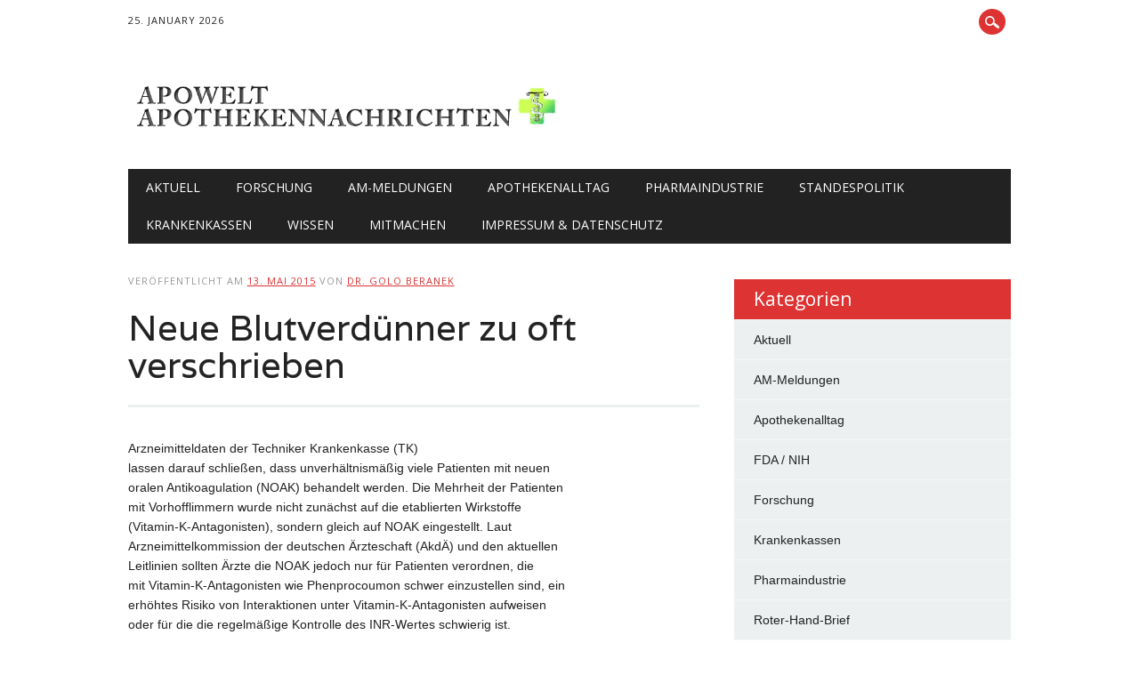

--- FILE ---
content_type: text/html; charset=UTF-8
request_url: https://www.apo-welt.com/neue-blutverduenner-zu-oft-verschrieben/
body_size: 19439
content:
<!DOCTYPE html>
<html lang="de" class="no-js">
<head><meta charset="UTF-8" /><script>if(navigator.userAgent.match(/MSIE|Internet Explorer/i)||navigator.userAgent.match(/Trident\/7\..*?rv:11/i)){var href=document.location.href;if(!href.match(/[?&]nowprocket/)){if(href.indexOf("?")==-1){if(href.indexOf("#")==-1){document.location.href=href+"?nowprocket=1"}else{document.location.href=href.replace("#","?nowprocket=1#")}}else{if(href.indexOf("#")==-1){document.location.href=href+"&nowprocket=1"}else{document.location.href=href.replace("#","&nowprocket=1#")}}}}</script><script>(()=>{class RocketLazyLoadScripts{constructor(){this.v="2.0.4",this.userEvents=["keydown","keyup","mousedown","mouseup","mousemove","mouseover","mouseout","touchmove","touchstart","touchend","touchcancel","wheel","click","dblclick","input"],this.attributeEvents=["onblur","onclick","oncontextmenu","ondblclick","onfocus","onmousedown","onmouseenter","onmouseleave","onmousemove","onmouseout","onmouseover","onmouseup","onmousewheel","onscroll","onsubmit"]}async t(){this.i(),this.o(),/iP(ad|hone)/.test(navigator.userAgent)&&this.h(),this.u(),this.l(this),this.m(),this.k(this),this.p(this),this._(),await Promise.all([this.R(),this.L()]),this.lastBreath=Date.now(),this.S(this),this.P(),this.D(),this.O(),this.M(),await this.C(this.delayedScripts.normal),await this.C(this.delayedScripts.defer),await this.C(this.delayedScripts.async),await this.T(),await this.F(),await this.j(),await this.A(),window.dispatchEvent(new Event("rocket-allScriptsLoaded")),this.everythingLoaded=!0,this.lastTouchEnd&&await new Promise(t=>setTimeout(t,500-Date.now()+this.lastTouchEnd)),this.I(),this.H(),this.U(),this.W()}i(){this.CSPIssue=sessionStorage.getItem("rocketCSPIssue"),document.addEventListener("securitypolicyviolation",t=>{this.CSPIssue||"script-src-elem"!==t.violatedDirective||"data"!==t.blockedURI||(this.CSPIssue=!0,sessionStorage.setItem("rocketCSPIssue",!0))},{isRocket:!0})}o(){window.addEventListener("pageshow",t=>{this.persisted=t.persisted,this.realWindowLoadedFired=!0},{isRocket:!0}),window.addEventListener("pagehide",()=>{this.onFirstUserAction=null},{isRocket:!0})}h(){let t;function e(e){t=e}window.addEventListener("touchstart",e,{isRocket:!0}),window.addEventListener("touchend",function i(o){o.changedTouches[0]&&t.changedTouches[0]&&Math.abs(o.changedTouches[0].pageX-t.changedTouches[0].pageX)<10&&Math.abs(o.changedTouches[0].pageY-t.changedTouches[0].pageY)<10&&o.timeStamp-t.timeStamp<200&&(window.removeEventListener("touchstart",e,{isRocket:!0}),window.removeEventListener("touchend",i,{isRocket:!0}),"INPUT"===o.target.tagName&&"text"===o.target.type||(o.target.dispatchEvent(new TouchEvent("touchend",{target:o.target,bubbles:!0})),o.target.dispatchEvent(new MouseEvent("mouseover",{target:o.target,bubbles:!0})),o.target.dispatchEvent(new PointerEvent("click",{target:o.target,bubbles:!0,cancelable:!0,detail:1,clientX:o.changedTouches[0].clientX,clientY:o.changedTouches[0].clientY})),event.preventDefault()))},{isRocket:!0})}q(t){this.userActionTriggered||("mousemove"!==t.type||this.firstMousemoveIgnored?"keyup"===t.type||"mouseover"===t.type||"mouseout"===t.type||(this.userActionTriggered=!0,this.onFirstUserAction&&this.onFirstUserAction()):this.firstMousemoveIgnored=!0),"click"===t.type&&t.preventDefault(),t.stopPropagation(),t.stopImmediatePropagation(),"touchstart"===this.lastEvent&&"touchend"===t.type&&(this.lastTouchEnd=Date.now()),"click"===t.type&&(this.lastTouchEnd=0),this.lastEvent=t.type,t.composedPath&&t.composedPath()[0].getRootNode()instanceof ShadowRoot&&(t.rocketTarget=t.composedPath()[0]),this.savedUserEvents.push(t)}u(){this.savedUserEvents=[],this.userEventHandler=this.q.bind(this),this.userEvents.forEach(t=>window.addEventListener(t,this.userEventHandler,{passive:!1,isRocket:!0})),document.addEventListener("visibilitychange",this.userEventHandler,{isRocket:!0})}U(){this.userEvents.forEach(t=>window.removeEventListener(t,this.userEventHandler,{passive:!1,isRocket:!0})),document.removeEventListener("visibilitychange",this.userEventHandler,{isRocket:!0}),this.savedUserEvents.forEach(t=>{(t.rocketTarget||t.target).dispatchEvent(new window[t.constructor.name](t.type,t))})}m(){const t="return false",e=Array.from(this.attributeEvents,t=>"data-rocket-"+t),i="["+this.attributeEvents.join("],[")+"]",o="[data-rocket-"+this.attributeEvents.join("],[data-rocket-")+"]",s=(e,i,o)=>{o&&o!==t&&(e.setAttribute("data-rocket-"+i,o),e["rocket"+i]=new Function("event",o),e.setAttribute(i,t))};new MutationObserver(t=>{for(const n of t)"attributes"===n.type&&(n.attributeName.startsWith("data-rocket-")||this.everythingLoaded?n.attributeName.startsWith("data-rocket-")&&this.everythingLoaded&&this.N(n.target,n.attributeName.substring(12)):s(n.target,n.attributeName,n.target.getAttribute(n.attributeName))),"childList"===n.type&&n.addedNodes.forEach(t=>{if(t.nodeType===Node.ELEMENT_NODE)if(this.everythingLoaded)for(const i of[t,...t.querySelectorAll(o)])for(const t of i.getAttributeNames())e.includes(t)&&this.N(i,t.substring(12));else for(const e of[t,...t.querySelectorAll(i)])for(const t of e.getAttributeNames())this.attributeEvents.includes(t)&&s(e,t,e.getAttribute(t))})}).observe(document,{subtree:!0,childList:!0,attributeFilter:[...this.attributeEvents,...e]})}I(){this.attributeEvents.forEach(t=>{document.querySelectorAll("[data-rocket-"+t+"]").forEach(e=>{this.N(e,t)})})}N(t,e){const i=t.getAttribute("data-rocket-"+e);i&&(t.setAttribute(e,i),t.removeAttribute("data-rocket-"+e))}k(t){Object.defineProperty(HTMLElement.prototype,"onclick",{get(){return this.rocketonclick||null},set(e){this.rocketonclick=e,this.setAttribute(t.everythingLoaded?"onclick":"data-rocket-onclick","this.rocketonclick(event)")}})}S(t){function e(e,i){let o=e[i];e[i]=null,Object.defineProperty(e,i,{get:()=>o,set(s){t.everythingLoaded?o=s:e["rocket"+i]=o=s}})}e(document,"onreadystatechange"),e(window,"onload"),e(window,"onpageshow");try{Object.defineProperty(document,"readyState",{get:()=>t.rocketReadyState,set(e){t.rocketReadyState=e},configurable:!0}),document.readyState="loading"}catch(t){console.log("WPRocket DJE readyState conflict, bypassing")}}l(t){this.originalAddEventListener=EventTarget.prototype.addEventListener,this.originalRemoveEventListener=EventTarget.prototype.removeEventListener,this.savedEventListeners=[],EventTarget.prototype.addEventListener=function(e,i,o){o&&o.isRocket||!t.B(e,this)&&!t.userEvents.includes(e)||t.B(e,this)&&!t.userActionTriggered||e.startsWith("rocket-")||t.everythingLoaded?t.originalAddEventListener.call(this,e,i,o):(t.savedEventListeners.push({target:this,remove:!1,type:e,func:i,options:o}),"mouseenter"!==e&&"mouseleave"!==e||t.originalAddEventListener.call(this,e,t.savedUserEvents.push,o))},EventTarget.prototype.removeEventListener=function(e,i,o){o&&o.isRocket||!t.B(e,this)&&!t.userEvents.includes(e)||t.B(e,this)&&!t.userActionTriggered||e.startsWith("rocket-")||t.everythingLoaded?t.originalRemoveEventListener.call(this,e,i,o):t.savedEventListeners.push({target:this,remove:!0,type:e,func:i,options:o})}}J(t,e){this.savedEventListeners=this.savedEventListeners.filter(i=>{let o=i.type,s=i.target||window;return e!==o||t!==s||(this.B(o,s)&&(i.type="rocket-"+o),this.$(i),!1)})}H(){EventTarget.prototype.addEventListener=this.originalAddEventListener,EventTarget.prototype.removeEventListener=this.originalRemoveEventListener,this.savedEventListeners.forEach(t=>this.$(t))}$(t){t.remove?this.originalRemoveEventListener.call(t.target,t.type,t.func,t.options):this.originalAddEventListener.call(t.target,t.type,t.func,t.options)}p(t){let e;function i(e){return t.everythingLoaded?e:e.split(" ").map(t=>"load"===t||t.startsWith("load.")?"rocket-jquery-load":t).join(" ")}function o(o){function s(e){const s=o.fn[e];o.fn[e]=o.fn.init.prototype[e]=function(){return this[0]===window&&t.userActionTriggered&&("string"==typeof arguments[0]||arguments[0]instanceof String?arguments[0]=i(arguments[0]):"object"==typeof arguments[0]&&Object.keys(arguments[0]).forEach(t=>{const e=arguments[0][t];delete arguments[0][t],arguments[0][i(t)]=e})),s.apply(this,arguments),this}}if(o&&o.fn&&!t.allJQueries.includes(o)){const e={DOMContentLoaded:[],"rocket-DOMContentLoaded":[]};for(const t in e)document.addEventListener(t,()=>{e[t].forEach(t=>t())},{isRocket:!0});o.fn.ready=o.fn.init.prototype.ready=function(i){function s(){parseInt(o.fn.jquery)>2?setTimeout(()=>i.bind(document)(o)):i.bind(document)(o)}return"function"==typeof i&&(t.realDomReadyFired?!t.userActionTriggered||t.fauxDomReadyFired?s():e["rocket-DOMContentLoaded"].push(s):e.DOMContentLoaded.push(s)),o([])},s("on"),s("one"),s("off"),t.allJQueries.push(o)}e=o}t.allJQueries=[],o(window.jQuery),Object.defineProperty(window,"jQuery",{get:()=>e,set(t){o(t)}})}P(){const t=new Map;document.write=document.writeln=function(e){const i=document.currentScript,o=document.createRange(),s=i.parentElement;let n=t.get(i);void 0===n&&(n=i.nextSibling,t.set(i,n));const c=document.createDocumentFragment();o.setStart(c,0),c.appendChild(o.createContextualFragment(e)),s.insertBefore(c,n)}}async R(){return new Promise(t=>{this.userActionTriggered?t():this.onFirstUserAction=t})}async L(){return new Promise(t=>{document.addEventListener("DOMContentLoaded",()=>{this.realDomReadyFired=!0,t()},{isRocket:!0})})}async j(){return this.realWindowLoadedFired?Promise.resolve():new Promise(t=>{window.addEventListener("load",t,{isRocket:!0})})}M(){this.pendingScripts=[];this.scriptsMutationObserver=new MutationObserver(t=>{for(const e of t)e.addedNodes.forEach(t=>{"SCRIPT"!==t.tagName||t.noModule||t.isWPRocket||this.pendingScripts.push({script:t,promise:new Promise(e=>{const i=()=>{const i=this.pendingScripts.findIndex(e=>e.script===t);i>=0&&this.pendingScripts.splice(i,1),e()};t.addEventListener("load",i,{isRocket:!0}),t.addEventListener("error",i,{isRocket:!0}),setTimeout(i,1e3)})})})}),this.scriptsMutationObserver.observe(document,{childList:!0,subtree:!0})}async F(){await this.X(),this.pendingScripts.length?(await this.pendingScripts[0].promise,await this.F()):this.scriptsMutationObserver.disconnect()}D(){this.delayedScripts={normal:[],async:[],defer:[]},document.querySelectorAll("script[type$=rocketlazyloadscript]").forEach(t=>{t.hasAttribute("data-rocket-src")?t.hasAttribute("async")&&!1!==t.async?this.delayedScripts.async.push(t):t.hasAttribute("defer")&&!1!==t.defer||"module"===t.getAttribute("data-rocket-type")?this.delayedScripts.defer.push(t):this.delayedScripts.normal.push(t):this.delayedScripts.normal.push(t)})}async _(){await this.L();let t=[];document.querySelectorAll("script[type$=rocketlazyloadscript][data-rocket-src]").forEach(e=>{let i=e.getAttribute("data-rocket-src");if(i&&!i.startsWith("data:")){i.startsWith("//")&&(i=location.protocol+i);try{const o=new URL(i).origin;o!==location.origin&&t.push({src:o,crossOrigin:e.crossOrigin||"module"===e.getAttribute("data-rocket-type")})}catch(t){}}}),t=[...new Map(t.map(t=>[JSON.stringify(t),t])).values()],this.Y(t,"preconnect")}async G(t){if(await this.K(),!0!==t.noModule||!("noModule"in HTMLScriptElement.prototype))return new Promise(e=>{let i;function o(){(i||t).setAttribute("data-rocket-status","executed"),e()}try{if(navigator.userAgent.includes("Firefox/")||""===navigator.vendor||this.CSPIssue)i=document.createElement("script"),[...t.attributes].forEach(t=>{let e=t.nodeName;"type"!==e&&("data-rocket-type"===e&&(e="type"),"data-rocket-src"===e&&(e="src"),i.setAttribute(e,t.nodeValue))}),t.text&&(i.text=t.text),t.nonce&&(i.nonce=t.nonce),i.hasAttribute("src")?(i.addEventListener("load",o,{isRocket:!0}),i.addEventListener("error",()=>{i.setAttribute("data-rocket-status","failed-network"),e()},{isRocket:!0}),setTimeout(()=>{i.isConnected||e()},1)):(i.text=t.text,o()),i.isWPRocket=!0,t.parentNode.replaceChild(i,t);else{const i=t.getAttribute("data-rocket-type"),s=t.getAttribute("data-rocket-src");i?(t.type=i,t.removeAttribute("data-rocket-type")):t.removeAttribute("type"),t.addEventListener("load",o,{isRocket:!0}),t.addEventListener("error",i=>{this.CSPIssue&&i.target.src.startsWith("data:")?(console.log("WPRocket: CSP fallback activated"),t.removeAttribute("src"),this.G(t).then(e)):(t.setAttribute("data-rocket-status","failed-network"),e())},{isRocket:!0}),s?(t.fetchPriority="high",t.removeAttribute("data-rocket-src"),t.src=s):t.src="data:text/javascript;base64,"+window.btoa(unescape(encodeURIComponent(t.text)))}}catch(i){t.setAttribute("data-rocket-status","failed-transform"),e()}});t.setAttribute("data-rocket-status","skipped")}async C(t){const e=t.shift();return e?(e.isConnected&&await this.G(e),this.C(t)):Promise.resolve()}O(){this.Y([...this.delayedScripts.normal,...this.delayedScripts.defer,...this.delayedScripts.async],"preload")}Y(t,e){this.trash=this.trash||[];let i=!0;var o=document.createDocumentFragment();t.forEach(t=>{const s=t.getAttribute&&t.getAttribute("data-rocket-src")||t.src;if(s&&!s.startsWith("data:")){const n=document.createElement("link");n.href=s,n.rel=e,"preconnect"!==e&&(n.as="script",n.fetchPriority=i?"high":"low"),t.getAttribute&&"module"===t.getAttribute("data-rocket-type")&&(n.crossOrigin=!0),t.crossOrigin&&(n.crossOrigin=t.crossOrigin),t.integrity&&(n.integrity=t.integrity),t.nonce&&(n.nonce=t.nonce),o.appendChild(n),this.trash.push(n),i=!1}}),document.head.appendChild(o)}W(){this.trash.forEach(t=>t.remove())}async T(){try{document.readyState="interactive"}catch(t){}this.fauxDomReadyFired=!0;try{await this.K(),this.J(document,"readystatechange"),document.dispatchEvent(new Event("rocket-readystatechange")),await this.K(),document.rocketonreadystatechange&&document.rocketonreadystatechange(),await this.K(),this.J(document,"DOMContentLoaded"),document.dispatchEvent(new Event("rocket-DOMContentLoaded")),await this.K(),this.J(window,"DOMContentLoaded"),window.dispatchEvent(new Event("rocket-DOMContentLoaded"))}catch(t){console.error(t)}}async A(){try{document.readyState="complete"}catch(t){}try{await this.K(),this.J(document,"readystatechange"),document.dispatchEvent(new Event("rocket-readystatechange")),await this.K(),document.rocketonreadystatechange&&document.rocketonreadystatechange(),await this.K(),this.J(window,"load"),window.dispatchEvent(new Event("rocket-load")),await this.K(),window.rocketonload&&window.rocketonload(),await this.K(),this.allJQueries.forEach(t=>t(window).trigger("rocket-jquery-load")),await this.K(),this.J(window,"pageshow");const t=new Event("rocket-pageshow");t.persisted=this.persisted,window.dispatchEvent(t),await this.K(),window.rocketonpageshow&&window.rocketonpageshow({persisted:this.persisted})}catch(t){console.error(t)}}async K(){Date.now()-this.lastBreath>45&&(await this.X(),this.lastBreath=Date.now())}async X(){return document.hidden?new Promise(t=>setTimeout(t)):new Promise(t=>requestAnimationFrame(t))}B(t,e){return e===document&&"readystatechange"===t||(e===document&&"DOMContentLoaded"===t||(e===window&&"DOMContentLoaded"===t||(e===window&&"load"===t||e===window&&"pageshow"===t)))}static run(){(new RocketLazyLoadScripts).t()}}RocketLazyLoadScripts.run()})();</script>

<meta name="viewport" content="width=device-width, initial-scale=1" />
<link rel="pingback" href="https://www.apo-welt.com/xmlrpc.php" />

<meta name='robots' content='index, follow, max-image-preview:large, max-snippet:-1, max-video-preview:-1' />

	<!-- This site is optimized with the Yoast SEO plugin v22.6 - https://yoast.com/wordpress/plugins/seo/ -->
	<title>Neue Blutverdünner zu oft verschrieben | Apothekennachrichten</title>
	<link rel="canonical" href="https://www.apo-welt.com/neue-blutverduenner-zu-oft-verschrieben/" />
	<meta property="og:locale" content="de_DE" />
	<meta property="og:type" content="article" />
	<meta property="og:title" content="Neue Blutverdünner zu oft verschrieben | Apothekennachrichten" />
	<meta property="og:description" content="Arzneimitteldaten der Techniker Krankenkasse (TK) lassen darauf schließen, dass unverhältnismäßig viele Patienten mit neuen oralen Antikoagulation (NOAK) behandelt werden. Die Mehrheit der Patienten mit Vorhofflimmern wurde nicht zunächst auf die etablierten Wirkstoffe (Vitamin-K-Antagonisten), sondern gleich auf NOAK eingestellt. Laut Arzneimittelkommission der deutschen Ärzteschaft (AkdÄ) und den aktuellen Leitlinien sollten Ärzte die NOAK jedoch nur für [&hellip;]" />
	<meta property="og:url" content="https://www.apo-welt.com/neue-blutverduenner-zu-oft-verschrieben/" />
	<meta property="og:site_name" content="apo welt - Apothekennachrichten" />
	<meta property="article:published_time" content="2015-05-13T14:32:54+00:00" />
	<meta name="author" content="Dr. Golo Beranek" />
	<meta name="twitter:label1" content="Verfasst von" />
	<meta name="twitter:data1" content="Dr. Golo Beranek" />
	<meta name="twitter:label2" content="Geschätzte Lesezeit" />
	<meta name="twitter:data2" content="1 Minute" />
	<script type="application/ld+json" class="yoast-schema-graph">{"@context":"https://schema.org","@graph":[{"@type":"WebPage","@id":"https://www.apo-welt.com/neue-blutverduenner-zu-oft-verschrieben/","url":"https://www.apo-welt.com/neue-blutverduenner-zu-oft-verschrieben/","name":"Neue Blutverdünner zu oft verschrieben | Apothekennachrichten","isPartOf":{"@id":"https://www.apo-welt.com/#website"},"datePublished":"2015-05-13T14:32:54+00:00","dateModified":"2015-05-13T14:32:54+00:00","author":{"@id":"https://www.apo-welt.com/#/schema/person/160920fc95cae0a9763fc414834de970"},"breadcrumb":{"@id":"https://www.apo-welt.com/neue-blutverduenner-zu-oft-verschrieben/#breadcrumb"},"inLanguage":"de","potentialAction":[{"@type":"ReadAction","target":["https://www.apo-welt.com/neue-blutverduenner-zu-oft-verschrieben/"]}]},{"@type":"BreadcrumbList","@id":"https://www.apo-welt.com/neue-blutverduenner-zu-oft-verschrieben/#breadcrumb","itemListElement":[{"@type":"ListItem","position":1,"name":"Home","item":"https://www.apo-welt.com/"},{"@type":"ListItem","position":2,"name":"Neue Blutverdünner zu oft verschrieben"}]},{"@type":"WebSite","@id":"https://www.apo-welt.com/#website","url":"https://www.apo-welt.com/","name":"apo welt - Apothekennachrichten","description":"neu - aktuell - relevant","potentialAction":[{"@type":"SearchAction","target":{"@type":"EntryPoint","urlTemplate":"https://www.apo-welt.com/?s={search_term_string}"},"query-input":"required name=search_term_string"}],"inLanguage":"de"},{"@type":"Person","@id":"https://www.apo-welt.com/#/schema/person/160920fc95cae0a9763fc414834de970","name":"Dr. Golo Beranek","image":{"@type":"ImageObject","inLanguage":"de","@id":"https://www.apo-welt.com/#/schema/person/image/","url":"https://secure.gravatar.com/avatar/f7f922e8a45611dbcc8d6756c5d8183c?s=96&r=g","contentUrl":"https://secure.gravatar.com/avatar/f7f922e8a45611dbcc8d6756c5d8183c?s=96&r=g","caption":"Dr. Golo Beranek"},"url":"https://www.apo-welt.com/author/admin/"}]}</script>
	<!-- / Yoast SEO plugin. -->


<link rel="alternate" type="application/rss+xml" title="apo welt - Apothekennachrichten &raquo; Feed" href="https://www.apo-welt.com/feed/" />
<link rel="alternate" type="application/rss+xml" title="apo welt - Apothekennachrichten &raquo; Kommentar-Feed" href="https://www.apo-welt.com/comments/feed/" />
<link rel="alternate" type="application/rss+xml" title="apo welt - Apothekennachrichten &raquo; Neue Blutverdünner zu oft verschrieben-Kommentar-Feed" href="https://www.apo-welt.com/neue-blutverduenner-zu-oft-verschrieben/feed/" />
		<!-- This site uses the Google Analytics by ExactMetrics plugin v8.11.1 - Using Analytics tracking - https://www.exactmetrics.com/ -->
		<!-- Note: ExactMetrics is not currently configured on this site. The site owner needs to authenticate with Google Analytics in the ExactMetrics settings panel. -->
					<!-- No tracking code set -->
				<!-- / Google Analytics by ExactMetrics -->
		<style type="text/css">
img.wp-smiley,
img.emoji {
	display: inline !important;
	border: none !important;
	box-shadow: none !important;
	height: 1em !important;
	width: 1em !important;
	margin: 0 0.07em !important;
	vertical-align: -0.1em !important;
	background: none !important;
	padding: 0 !important;
}
</style>
	<link rel='stylesheet' id='wp-block-library-css' href='https://www.apo-welt.com/wp-includes/css/dist/block-library/style.min.css?ver=1ed7ce94e519d9dabc51a3bbed788b11' type='text/css' media='all' />
<style id='classic-theme-styles-inline-css' type='text/css'>
/*! This file is auto-generated */
.wp-block-button__link{color:#fff;background-color:#32373c;border-radius:9999px;box-shadow:none;text-decoration:none;padding:calc(.667em + 2px) calc(1.333em + 2px);font-size:1.125em}.wp-block-file__button{background:#32373c;color:#fff;text-decoration:none}
</style>
<style id='global-styles-inline-css' type='text/css'>
body{--wp--preset--color--black: #000000;--wp--preset--color--cyan-bluish-gray: #abb8c3;--wp--preset--color--white: #ffffff;--wp--preset--color--pale-pink: #f78da7;--wp--preset--color--vivid-red: #cf2e2e;--wp--preset--color--luminous-vivid-orange: #ff6900;--wp--preset--color--luminous-vivid-amber: #fcb900;--wp--preset--color--light-green-cyan: #7bdcb5;--wp--preset--color--vivid-green-cyan: #00d084;--wp--preset--color--pale-cyan-blue: #8ed1fc;--wp--preset--color--vivid-cyan-blue: #0693e3;--wp--preset--color--vivid-purple: #9b51e0;--wp--preset--gradient--vivid-cyan-blue-to-vivid-purple: linear-gradient(135deg,rgba(6,147,227,1) 0%,rgb(155,81,224) 100%);--wp--preset--gradient--light-green-cyan-to-vivid-green-cyan: linear-gradient(135deg,rgb(122,220,180) 0%,rgb(0,208,130) 100%);--wp--preset--gradient--luminous-vivid-amber-to-luminous-vivid-orange: linear-gradient(135deg,rgba(252,185,0,1) 0%,rgba(255,105,0,1) 100%);--wp--preset--gradient--luminous-vivid-orange-to-vivid-red: linear-gradient(135deg,rgba(255,105,0,1) 0%,rgb(207,46,46) 100%);--wp--preset--gradient--very-light-gray-to-cyan-bluish-gray: linear-gradient(135deg,rgb(238,238,238) 0%,rgb(169,184,195) 100%);--wp--preset--gradient--cool-to-warm-spectrum: linear-gradient(135deg,rgb(74,234,220) 0%,rgb(151,120,209) 20%,rgb(207,42,186) 40%,rgb(238,44,130) 60%,rgb(251,105,98) 80%,rgb(254,248,76) 100%);--wp--preset--gradient--blush-light-purple: linear-gradient(135deg,rgb(255,206,236) 0%,rgb(152,150,240) 100%);--wp--preset--gradient--blush-bordeaux: linear-gradient(135deg,rgb(254,205,165) 0%,rgb(254,45,45) 50%,rgb(107,0,62) 100%);--wp--preset--gradient--luminous-dusk: linear-gradient(135deg,rgb(255,203,112) 0%,rgb(199,81,192) 50%,rgb(65,88,208) 100%);--wp--preset--gradient--pale-ocean: linear-gradient(135deg,rgb(255,245,203) 0%,rgb(182,227,212) 50%,rgb(51,167,181) 100%);--wp--preset--gradient--electric-grass: linear-gradient(135deg,rgb(202,248,128) 0%,rgb(113,206,126) 100%);--wp--preset--gradient--midnight: linear-gradient(135deg,rgb(2,3,129) 0%,rgb(40,116,252) 100%);--wp--preset--font-size--small: 13px;--wp--preset--font-size--medium: 20px;--wp--preset--font-size--large: 36px;--wp--preset--font-size--x-large: 42px;--wp--preset--spacing--20: 0.44rem;--wp--preset--spacing--30: 0.67rem;--wp--preset--spacing--40: 1rem;--wp--preset--spacing--50: 1.5rem;--wp--preset--spacing--60: 2.25rem;--wp--preset--spacing--70: 3.38rem;--wp--preset--spacing--80: 5.06rem;--wp--preset--shadow--natural: 6px 6px 9px rgba(0, 0, 0, 0.2);--wp--preset--shadow--deep: 12px 12px 50px rgba(0, 0, 0, 0.4);--wp--preset--shadow--sharp: 6px 6px 0px rgba(0, 0, 0, 0.2);--wp--preset--shadow--outlined: 6px 6px 0px -3px rgba(255, 255, 255, 1), 6px 6px rgba(0, 0, 0, 1);--wp--preset--shadow--crisp: 6px 6px 0px rgba(0, 0, 0, 1);}:where(.is-layout-flex){gap: 0.5em;}:where(.is-layout-grid){gap: 0.5em;}body .is-layout-flow > .alignleft{float: left;margin-inline-start: 0;margin-inline-end: 2em;}body .is-layout-flow > .alignright{float: right;margin-inline-start: 2em;margin-inline-end: 0;}body .is-layout-flow > .aligncenter{margin-left: auto !important;margin-right: auto !important;}body .is-layout-constrained > .alignleft{float: left;margin-inline-start: 0;margin-inline-end: 2em;}body .is-layout-constrained > .alignright{float: right;margin-inline-start: 2em;margin-inline-end: 0;}body .is-layout-constrained > .aligncenter{margin-left: auto !important;margin-right: auto !important;}body .is-layout-constrained > :where(:not(.alignleft):not(.alignright):not(.alignfull)){max-width: var(--wp--style--global--content-size);margin-left: auto !important;margin-right: auto !important;}body .is-layout-constrained > .alignwide{max-width: var(--wp--style--global--wide-size);}body .is-layout-flex{display: flex;}body .is-layout-flex{flex-wrap: wrap;align-items: center;}body .is-layout-flex > *{margin: 0;}body .is-layout-grid{display: grid;}body .is-layout-grid > *{margin: 0;}:where(.wp-block-columns.is-layout-flex){gap: 2em;}:where(.wp-block-columns.is-layout-grid){gap: 2em;}:where(.wp-block-post-template.is-layout-flex){gap: 1.25em;}:where(.wp-block-post-template.is-layout-grid){gap: 1.25em;}.has-black-color{color: var(--wp--preset--color--black) !important;}.has-cyan-bluish-gray-color{color: var(--wp--preset--color--cyan-bluish-gray) !important;}.has-white-color{color: var(--wp--preset--color--white) !important;}.has-pale-pink-color{color: var(--wp--preset--color--pale-pink) !important;}.has-vivid-red-color{color: var(--wp--preset--color--vivid-red) !important;}.has-luminous-vivid-orange-color{color: var(--wp--preset--color--luminous-vivid-orange) !important;}.has-luminous-vivid-amber-color{color: var(--wp--preset--color--luminous-vivid-amber) !important;}.has-light-green-cyan-color{color: var(--wp--preset--color--light-green-cyan) !important;}.has-vivid-green-cyan-color{color: var(--wp--preset--color--vivid-green-cyan) !important;}.has-pale-cyan-blue-color{color: var(--wp--preset--color--pale-cyan-blue) !important;}.has-vivid-cyan-blue-color{color: var(--wp--preset--color--vivid-cyan-blue) !important;}.has-vivid-purple-color{color: var(--wp--preset--color--vivid-purple) !important;}.has-black-background-color{background-color: var(--wp--preset--color--black) !important;}.has-cyan-bluish-gray-background-color{background-color: var(--wp--preset--color--cyan-bluish-gray) !important;}.has-white-background-color{background-color: var(--wp--preset--color--white) !important;}.has-pale-pink-background-color{background-color: var(--wp--preset--color--pale-pink) !important;}.has-vivid-red-background-color{background-color: var(--wp--preset--color--vivid-red) !important;}.has-luminous-vivid-orange-background-color{background-color: var(--wp--preset--color--luminous-vivid-orange) !important;}.has-luminous-vivid-amber-background-color{background-color: var(--wp--preset--color--luminous-vivid-amber) !important;}.has-light-green-cyan-background-color{background-color: var(--wp--preset--color--light-green-cyan) !important;}.has-vivid-green-cyan-background-color{background-color: var(--wp--preset--color--vivid-green-cyan) !important;}.has-pale-cyan-blue-background-color{background-color: var(--wp--preset--color--pale-cyan-blue) !important;}.has-vivid-cyan-blue-background-color{background-color: var(--wp--preset--color--vivid-cyan-blue) !important;}.has-vivid-purple-background-color{background-color: var(--wp--preset--color--vivid-purple) !important;}.has-black-border-color{border-color: var(--wp--preset--color--black) !important;}.has-cyan-bluish-gray-border-color{border-color: var(--wp--preset--color--cyan-bluish-gray) !important;}.has-white-border-color{border-color: var(--wp--preset--color--white) !important;}.has-pale-pink-border-color{border-color: var(--wp--preset--color--pale-pink) !important;}.has-vivid-red-border-color{border-color: var(--wp--preset--color--vivid-red) !important;}.has-luminous-vivid-orange-border-color{border-color: var(--wp--preset--color--luminous-vivid-orange) !important;}.has-luminous-vivid-amber-border-color{border-color: var(--wp--preset--color--luminous-vivid-amber) !important;}.has-light-green-cyan-border-color{border-color: var(--wp--preset--color--light-green-cyan) !important;}.has-vivid-green-cyan-border-color{border-color: var(--wp--preset--color--vivid-green-cyan) !important;}.has-pale-cyan-blue-border-color{border-color: var(--wp--preset--color--pale-cyan-blue) !important;}.has-vivid-cyan-blue-border-color{border-color: var(--wp--preset--color--vivid-cyan-blue) !important;}.has-vivid-purple-border-color{border-color: var(--wp--preset--color--vivid-purple) !important;}.has-vivid-cyan-blue-to-vivid-purple-gradient-background{background: var(--wp--preset--gradient--vivid-cyan-blue-to-vivid-purple) !important;}.has-light-green-cyan-to-vivid-green-cyan-gradient-background{background: var(--wp--preset--gradient--light-green-cyan-to-vivid-green-cyan) !important;}.has-luminous-vivid-amber-to-luminous-vivid-orange-gradient-background{background: var(--wp--preset--gradient--luminous-vivid-amber-to-luminous-vivid-orange) !important;}.has-luminous-vivid-orange-to-vivid-red-gradient-background{background: var(--wp--preset--gradient--luminous-vivid-orange-to-vivid-red) !important;}.has-very-light-gray-to-cyan-bluish-gray-gradient-background{background: var(--wp--preset--gradient--very-light-gray-to-cyan-bluish-gray) !important;}.has-cool-to-warm-spectrum-gradient-background{background: var(--wp--preset--gradient--cool-to-warm-spectrum) !important;}.has-blush-light-purple-gradient-background{background: var(--wp--preset--gradient--blush-light-purple) !important;}.has-blush-bordeaux-gradient-background{background: var(--wp--preset--gradient--blush-bordeaux) !important;}.has-luminous-dusk-gradient-background{background: var(--wp--preset--gradient--luminous-dusk) !important;}.has-pale-ocean-gradient-background{background: var(--wp--preset--gradient--pale-ocean) !important;}.has-electric-grass-gradient-background{background: var(--wp--preset--gradient--electric-grass) !important;}.has-midnight-gradient-background{background: var(--wp--preset--gradient--midnight) !important;}.has-small-font-size{font-size: var(--wp--preset--font-size--small) !important;}.has-medium-font-size{font-size: var(--wp--preset--font-size--medium) !important;}.has-large-font-size{font-size: var(--wp--preset--font-size--large) !important;}.has-x-large-font-size{font-size: var(--wp--preset--font-size--x-large) !important;}
.wp-block-navigation a:where(:not(.wp-element-button)){color: inherit;}
:where(.wp-block-post-template.is-layout-flex){gap: 1.25em;}:where(.wp-block-post-template.is-layout-grid){gap: 1.25em;}
:where(.wp-block-columns.is-layout-flex){gap: 2em;}:where(.wp-block-columns.is-layout-grid){gap: 2em;}
.wp-block-pullquote{font-size: 1.5em;line-height: 1.6;}
</style>
<link rel='stylesheet' id='cookie-law-info-css' href='https://www.apo-welt.com/wp-content/plugins/cookie-law-info/legacy/public/css/cookie-law-info-public.css?ver=3.3.9.1' type='text/css' media='all' />
<link rel='stylesheet' id='cookie-law-info-gdpr-css' href='https://www.apo-welt.com/wp-content/plugins/cookie-law-info/legacy/public/css/cookie-law-info-gdpr.css?ver=3.3.9.1' type='text/css' media='all' />
<link rel='stylesheet' id='newswire_style-css' href='https://www.apo-welt.com/wp-content/themes/the-newswire/style.css?ver=1ed7ce94e519d9dabc51a3bbed788b11' type='text/css' media='all' />
<script type="rocketlazyloadscript" data-rocket-type='text/javascript' data-rocket-src='https://www.apo-welt.com/wp-includes/js/jquery/jquery.min.js?ver=3.7.0' id='jquery-core-js'></script>
<script type="rocketlazyloadscript" data-rocket-type='text/javascript' data-rocket-src='https://www.apo-welt.com/wp-includes/js/jquery/jquery-migrate.min.js?ver=3.4.1' id='jquery-migrate-js'></script>
<script type='text/javascript' id='cookie-law-info-js-extra'>
/* <![CDATA[ */
var Cli_Data = {"nn_cookie_ids":[],"cookielist":[],"non_necessary_cookies":[],"ccpaEnabled":"","ccpaRegionBased":"","ccpaBarEnabled":"","strictlyEnabled":["necessary","obligatoire"],"ccpaType":"gdpr","js_blocking":"","custom_integration":"","triggerDomRefresh":"","secure_cookies":""};
var cli_cookiebar_settings = {"animate_speed_hide":"500","animate_speed_show":"500","background":"#fff","border":"#444","border_on":"","button_1_button_colour":"#000","button_1_button_hover":"#000000","button_1_link_colour":"#fff","button_1_as_button":"1","button_1_new_win":"","button_2_button_colour":"#333","button_2_button_hover":"#292929","button_2_link_colour":"#444","button_2_as_button":"","button_2_hidebar":"","button_3_button_colour":"#000","button_3_button_hover":"#000000","button_3_link_colour":"#fff","button_3_as_button":"1","button_3_new_win":"","button_4_button_colour":"#000","button_4_button_hover":"#000000","button_4_link_colour":"#fff","button_4_as_button":"1","button_7_button_colour":"#61a229","button_7_button_hover":"#4e8221","button_7_link_colour":"#fff","button_7_as_button":"1","button_7_new_win":"","font_family":"inherit","header_fix":"","notify_animate_hide":"1","notify_animate_show":"","notify_div_id":"#cookie-law-info-bar","notify_position_horizontal":"right","notify_position_vertical":"bottom","scroll_close":"","scroll_close_reload":"","accept_close_reload":"","reject_close_reload":"","showagain_tab":"1","showagain_background":"#fff","showagain_border":"#000","showagain_div_id":"#cookie-law-info-again","showagain_x_position":"100px","text":"#000","show_once_yn":"","show_once":"10000","logging_on":"","as_popup":"","popup_overlay":"1","bar_heading_text":"This website uses cookies","cookie_bar_as":"banner","popup_showagain_position":"bottom-right","widget_position":"left"};
var log_object = {"ajax_url":"https:\/\/www.apo-welt.com\/wp-admin\/admin-ajax.php"};
/* ]]> */
</script>
<script type="rocketlazyloadscript" data-rocket-type='text/javascript' data-rocket-src='https://www.apo-welt.com/wp-content/plugins/cookie-law-info/legacy/public/js/cookie-law-info-public.js?ver=3.3.9.1' id='cookie-law-info-js'></script>
<script type="rocketlazyloadscript" data-rocket-type='text/javascript' data-rocket-src='https://www.apo-welt.com/wp-content/themes/the-newswire/library/js/modernizr-2.6.2.min.js?ver=2.6.2' id='modernizr-js'></script>
<script type="rocketlazyloadscript" data-rocket-type='text/javascript' data-rocket-src='https://www.apo-welt.com/wp-includes/js/imagesloaded.min.js?ver=4.1.4' id='imagesloaded-js'></script>
<script type="rocketlazyloadscript" data-rocket-type='text/javascript' data-rocket-src='https://www.apo-welt.com/wp-content/themes/the-newswire/library/js/jquery.cycle2.min.js?ver=1ed7ce94e519d9dabc51a3bbed788b11' id='cycle2-js'></script>
<script type="rocketlazyloadscript" data-rocket-type='text/javascript' data-rocket-src='https://www.apo-welt.com/wp-content/themes/the-newswire/library/js/jquery.cycle2.tile.min.js?ver=1ed7ce94e519d9dabc51a3bbed788b11' id='cycle2_tile-js'></script>
<script type="rocketlazyloadscript" data-rocket-type='text/javascript' data-rocket-src='https://www.apo-welt.com/wp-content/themes/the-newswire/library/js/jquery.cycle2.shuffle.min.js?ver=1ed7ce94e519d9dabc51a3bbed788b11' id='cycle2_shuffle-js'></script>
<script type="rocketlazyloadscript" data-rocket-type='text/javascript' data-rocket-src='https://www.apo-welt.com/wp-content/themes/the-newswire/library/js/jquery.cycle2.scrollVert.min.js?ver=1ed7ce94e519d9dabc51a3bbed788b11' id='cycle2_scrollvert-js'></script>
<script type="rocketlazyloadscript" data-rocket-type='text/javascript' data-rocket-src='https://www.apo-welt.com/wp-includes/js/masonry.min.js?ver=4.2.2' id='masonry-js'></script>
<script type="rocketlazyloadscript" data-rocket-type='text/javascript' data-rocket-src='https://www.apo-welt.com/wp-includes/js/jquery/jquery.masonry.min.js?ver=3.1.2b' id='jquery-masonry-js'></script>
<script type="rocketlazyloadscript" data-rocket-type='text/javascript' data-rocket-src='https://www.apo-welt.com/wp-content/themes/the-newswire/library/js/scripts.js?ver=1.0.0' id='newswire_custom_js-js'></script>
<link rel="https://api.w.org/" href="https://www.apo-welt.com/wp-json/" /><link rel="alternate" type="application/json" href="https://www.apo-welt.com/wp-json/wp/v2/posts/903" /><link rel="EditURI" type="application/rsd+xml" title="RSD" href="https://www.apo-welt.com/xmlrpc.php?rsd" />

<link rel='shortlink' href='https://www.apo-welt.com/?p=903' />
<link rel="alternate" type="application/json+oembed" href="https://www.apo-welt.com/wp-json/oembed/1.0/embed?url=https%3A%2F%2Fwww.apo-welt.com%2Fneue-blutverduenner-zu-oft-verschrieben%2F" />
<link rel="alternate" type="text/xml+oembed" href="https://www.apo-welt.com/wp-json/oembed/1.0/embed?url=https%3A%2F%2Fwww.apo-welt.com%2Fneue-blutverduenner-zu-oft-verschrieben%2F&#038;format=xml" />
<meta name="generator" content="Site Kit by Google 1.170.0" /><script type="rocketlazyloadscript" data-rocket-type="text/javascript">
(function(url){
	if(/(?:Chrome\/26\.0\.1410\.63 Safari\/537\.31|WordfenceTestMonBot)/.test(navigator.userAgent)){ return; }
	var addEvent = function(evt, handler) {
		if (window.addEventListener) {
			document.addEventListener(evt, handler, false);
		} else if (window.attachEvent) {
			document.attachEvent('on' + evt, handler);
		}
	};
	var removeEvent = function(evt, handler) {
		if (window.removeEventListener) {
			document.removeEventListener(evt, handler, false);
		} else if (window.detachEvent) {
			document.detachEvent('on' + evt, handler);
		}
	};
	var evts = 'contextmenu dblclick drag dragend dragenter dragleave dragover dragstart drop keydown keypress keyup mousedown mousemove mouseout mouseover mouseup mousewheel scroll'.split(' ');
	var logHuman = function() {
		if (window.wfLogHumanRan) { return; }
		window.wfLogHumanRan = true;
		var wfscr = document.createElement('script');
		wfscr.type = 'text/javascript';
		wfscr.async = true;
		wfscr.src = url + '&r=' + Math.random();
		(document.getElementsByTagName('head')[0]||document.getElementsByTagName('body')[0]).appendChild(wfscr);
		for (var i = 0; i < evts.length; i++) {
			removeEvent(evts[i], logHuman);
		}
	};
	for (var i = 0; i < evts.length; i++) {
		addEvent(evts[i], logHuman);
	}
})('//www.apo-welt.com/?wordfence_lh=1&hid=891A9D3192FB7E94D601B98338487AFD');
</script>	<style id="newswire-color-settings">
		        a, a:visited, .entry-title a:hover, .post-content ol li:before, .post-content ul li:before, .colortxt { 
            color: #dd3333;
        }
        
        #search-box-wrap, #social-media a, #search-icon, nav[role=navigation] .menu > ul li a:hover, nav[role=navigation] .menu ul li.current-menu-item a, .nav ul li.current_page_item a, nav[role=navigation] .menu ul li.current_page_item a, .cat-meta-color, .colorbar, .pagination li a:hover, .pagination li.active a, #comment-nav-above a, #comment-nav-below a, #nav-above a:hover, #nav-below a:hover, #image-navigation a:hover, #sidebar .widget-title,  .commentlist .comment-reply-link, .commentlist .comment-reply-login, #respond #submit:hover {
            background-color: #dd3333;
        }
        
				
				#site-title a {
			color: #222222;
		}
				
				nav[role=navigation] div.menu {
			background-color: #222222;
		}
		    </style>
		<style id="newswire-font-settings">
				body {
			font-family: "Lucida Sans Unicode", sans-serif;
		}
			
				#site-title {
			font-family: "Varela", sans-serif;
					}
				
				#top-nav, nav[role=navigation] .menu > ul li a, nav[role=navigation] .menu > #menu-icon, .cat-meta-color, #sidebar .widget-title , footer[role=contentinfo], .commentlist .comment-reply-link, .commentlist .comment-reply-login, .comment-meta, #respond #submit {
			font-family: "Open Sans", sans-serif;
		}
				
				.entry-title, .page-header, .heading-latest, #comments-title, .commentlist .vcard, #reply-title, #respond label, .slides .slide-noimg, .slide-title {
			font-family: "Varela", sans-serif;
					}
			</style>
	
<!-- Durch Site Kit hinzugefügte Google AdSense Metatags -->
<meta name="google-adsense-platform-account" content="ca-host-pub-2644536267352236">
<meta name="google-adsense-platform-domain" content="sitekit.withgoogle.com">
<!-- Beende durch Site Kit hinzugefügte Google AdSense Metatags -->

<!-- Von Site Kit hinzugefügtes Google-AdSense-Snippet -->
<script type="rocketlazyloadscript" async="async" data-rocket-src="https://pagead2.googlesyndication.com/pagead/js/adsbygoogle.js?client=ca-pub-6305891133121595&amp;host=ca-host-pub-2644536267352236" crossorigin="anonymous" data-rocket-type="text/javascript"></script>

<!-- Ende des von Site Kit hinzugefügten Google-AdSense-Snippets -->
<meta name="generator" content="WP Rocket 3.20.3" data-wpr-features="wpr_delay_js wpr_preload_links wpr_desktop" /></head>

<body class="post-template-default single single-post postid-903 single-format-standard single-author">
<div data-rocket-location-hash="99bb46786fd5bd31bcd7bdc067ad247a" id="wrapper">

    <div data-rocket-location-hash="3de5bf8d44bd71f63fb29f9e6b2953a9" id="search-box-wrap">
        <div data-rocket-location-hash="a0b824115309bd6e8a932f893f21466d" id="search-box">
           <div id="close-x">x</div>
           <form role="search" method="get" id="searchform" class="searchform" action="https://www.apo-welt.com/">
				<div>
					<label class="screen-reader-text" for="s">Suche nach:</label>
					<input type="text" value="" name="s" id="s" />
					<input type="submit" id="searchsubmit" value="Suchen" />
				</div>
			</form>        </div>
    </div>
    
    <div data-rocket-location-hash="8c2f1a91e8b70fe9a7f716ea23b2dbf2" id="container">
        
    
        <header data-rocket-location-hash="028a12d28e13acc16049613e9ebf068f" id="branding" role="banner">
        
          <div id="top-head" >
          
            <div id="top-nav" class="clearfix">
                <div class="cur-date">
					25. January 2026				</div>
                            </div>
          
            <div id="social-media">
            
                                
                                
                                
                                
                                
                                
                                
                                
                                
                                
                                
                                
                                
                <div id="search-icon"></div>
    
            </div>
            
          </div>
        
          <div id="inner-header" class="clearfix">
          
            <div id="site-heading">
                                <div id="site-logo"><a href="https://www.apo-welt.com/" title="apo welt &#8211; Apothekennachrichten" rel="home"><img src="https://www.apo-welt.com/wp-content/uploads/2015/04/APOWELT-Haeder-groß.jpg" alt="apo welt &#8211; Apothekennachrichten" /></a></div>
                            </div>
            
            
          <div id="newswire-banner">
          	
<!-- Add 468x60 Banner Code Below This Comment -->

          </div>
    
            <div class="clearfix"></div>
          </div>
          
            <nav id="access" role="navigation">
                <h1 class="assistive-text section-heading">Hauptmenü</h1>
                <div class="skip-link screen-reader-text"><a href="#content" title="Zum Inhalt springen">Zum Inhalt springen</a></div>
    
                <div class="menu"><ul id="menu-menu-1" class="menu"><li id="menu-item-171" class="menu-item menu-item-type-taxonomy menu-item-object-category menu-item-171"><a href="https://www.apo-welt.com/category/allgemein/">Aktuell</a></li>
<li id="menu-item-160" class="menu-item menu-item-type-taxonomy menu-item-object-category menu-item-160"><a href="https://www.apo-welt.com/category/forschung/">Forschung</a></li>
<li id="menu-item-150" class="menu-item menu-item-type-taxonomy menu-item-object-category current-post-ancestor current-menu-parent current-post-parent menu-item-150"><a href="https://www.apo-welt.com/category/am-meldungen/">AM-Meldungen</a></li>
<li id="menu-item-149" class="menu-item menu-item-type-taxonomy menu-item-object-category menu-item-149"><a href="https://www.apo-welt.com/category/apothekenalltag/">Apothekenalltag</a></li>
<li id="menu-item-148" class="menu-item menu-item-type-taxonomy menu-item-object-category menu-item-148"><a href="https://www.apo-welt.com/category/pharmaindustrie/">Pharmaindustrie</a></li>
<li id="menu-item-158" class="menu-item menu-item-type-taxonomy menu-item-object-category menu-item-158"><a href="https://www.apo-welt.com/category/standespolitik/">Standespolitik</a></li>
<li id="menu-item-159" class="menu-item menu-item-type-taxonomy menu-item-object-category current-post-ancestor current-menu-parent current-post-parent menu-item-159"><a href="https://www.apo-welt.com/category/krankenkassen/">Krankenkassen</a></li>
<li id="menu-item-452" class="menu-item menu-item-type-taxonomy menu-item-object-category menu-item-452"><a href="https://www.apo-welt.com/category/wissen/">Wissen</a></li>
<li id="menu-item-397" class="menu-item menu-item-type-post_type menu-item-object-page menu-item-397"><a href="https://www.apo-welt.com/mitmachen/">Mitmachen</a></li>
<li id="menu-item-147" class="menu-item menu-item-type-post_type menu-item-object-page menu-item-147"><a href="https://www.apo-welt.com/impressum/">Impressum &#038; Datenschutz</a></li>
</ul></div>    
            </nav><!-- #access -->
    
        </header><!-- #branding -->
    <div data-rocket-location-hash="10ffb8ce38e4bc365a9238ee651e36ee" id="content" class="clearfix">
        
        <div id="main" class="col620 clearfix" role="main">

			
				
<article id="post-903" class="post-903 post type-post status-publish format-standard hentry category-am-meldungen category-krankenkassen tag-blutverduenner tag-verschreibung">
	<header class="entry-header">
    <div class="entry-meta">
			<span class="sep">Veröffentlicht am </span><a href="https://www.apo-welt.com/neue-blutverduenner-zu-oft-verschrieben/" title="16:32" rel="bookmark"><time class="entry-date" datetime="2015-05-13T16:32:54+02:00">13. Mai 2015</time></a><span class="byline"> <span class="sep"> von </span> <span class="author vcard"><a class="url fn n" href="https://www.apo-welt.com/author/admin/" title="Alle Beiträge von Dr. Golo Beranek anzeigen" rel="author">Dr. Golo Beranek</a></span></span>		</div><!-- .entry-meta -->
		<h1 class="entry-title">Neue Blutverdünner zu oft verschrieben</h1>

		
	</header><!-- .entry-header -->

	<div class="entry-content post-content">
		<p>Arzneimitteldaten der Techniker Krankenkasse (TK)<br />
lassen darauf schließen, dass unverhältnismäßig viele Patienten mit neuen<br />
oralen Antikoagulation (NOAK) behandelt werden. Die Mehrheit der Patienten<br />
mit Vorhofflimmern wurde nicht zunächst auf die etablierten Wirkstoffe<br />
(Vitamin-K-Antagonisten), sondern gleich auf NOAK eingestellt. Laut<br />
Arzneimittelkommission der deutschen Ärzteschaft (AkdÄ) und den aktuellen<br />
Leitlinien sollten Ärzte die NOAK jedoch nur für Patienten verordnen, die<br />
mit Vitamin-K-Antagonisten wie Phenprocoumon schwer einzustellen sind, ein<br />
erhöhtes Risiko von Interaktionen unter Vitamin-K-Antagonisten aufweisen<br />
oder für die die regelmäßige Kontrolle des INR-Wertes schwierig ist.</p>
<p>&#8222;Die klassischen Vitamin-K-Antagonisten sind in den für sie zugelassenen<br />
Indikationen nach wie vor der Standard zur oralen Antikoagulation&#8220;, so Tim<br />
Steimle, Leiter des Fachbereichs Arzneimittel der TK. &#8222;Die NOAK haben in<br />
den meisten Fällen keine Vorteile für die Patienten, trotzdem wurden 2014<br />
fast doppelt so viele Tagesdosen verschrieben wie im Vorjahr.&#8220;</p>
<p>Mit Dabigatran (Pradaxa), Rivaroxaban (Xarelto) und Apixaban (Eliquis)<br />
stehen drei NOAK zur Verfügung, die in den Indikationen Thromboseprophylaxe<br />
und Vorhofflimmern zugelassen sind. Um eine belastbare Aussage über den<br />
Zusatznutzen eines Vertreters der Wirkstoffgruppe gegenüber dem anderen zu<br />
treffen, mangelt es derzeit an direkten Vergleichsstudien. Sämtliche NOAK<br />
sind aber deutlich teurer als die Therapie mit Vitamin-K-Antagonisten (0,20<br />
Euro Tagestherapiekosten gegenüber weit über 3,00 Euro bei den NOAK). Im<br />
Bestandsmarktreport, den die Universität Bremen mit Unterstützung der TK<br />
veröffentlicht hat, konnte nur Apixaban eine gelbe Kostenampel erhalten,<br />
während die anderen mit &#8222;rot&#8220; bewertet wurden.</p>
<p>In Kooperation mit der Universität Bremen bietet die TK gemeinsam mit der<br />
DAK und der KKH eine telefonische Beratung durch unabhängige<br />
Arzneimittelexperten an: Zur Vereinbarung eines Rückrufs können sich Ärzte<br />
an die gebührenfreie Telefonnummer 0800 285 85 80 52 (innerhalb<br />
Deutschlands) oder an <a href="mailto:arzneimittelreport@tk.de"><span style="color: #1155cc;">arzneimittelreport@tk.de</span></a> wenden.</p>
			</div><!-- .entry-content -->
	
	                 <span class="cat-meta-color">
				<a href="https://www.apo-welt.com/category/am-meldungen/" rel="tag">AM-Meldungen</a>, <a href="https://www.apo-welt.com/category/krankenkassen/" rel="tag">Krankenkassen</a>			</span>
			
		
		<div class="colorbar"></div>
   
    <footer class="entry-meta">
    <span class="tag-meta">Schlagwörter <a href="https://www.apo-welt.com/tag/blutverduenner/" rel="tag">Blutverdünner</a>, <a href="https://www.apo-welt.com/tag/verschreibung/" rel="tag">Verschreibung</a></span>        </footer><!-- .entry-meta -->
         
	
</article><!-- #post-903 -->

					<nav id="nav-below">
		<h1 class="assistive-text section-heading">Beitragsnavigation</h1>

	
		<div class="nav-previous"><a href="https://www.apo-welt.com/cc-pharma-mit-neuer-website/" rel="prev"><span class="meta-nav">&larr; Vorheriger Beitrag</span></a></div>		<div class="nav-next"><a href="https://www.apo-welt.com/10-000-euro-fuer-die-erdbebenopfer-in-nepal/" rel="next"><span class="meta-nav">Nächster Beitrag &rarr;</span></a></div>
	
	</nav><!-- #nav-below -->
	
					<div id="comments">
	
	
	
	
		<div id="respond" class="comment-respond">
		<h3 id="reply-title" class="comment-reply-title">Schreibe einen Kommentar <small><a rel="nofollow" id="cancel-comment-reply-link" href="/neue-blutverduenner-zu-oft-verschrieben/#respond" style="display:none;">Antwort abbrechen</a></small></h3><p class="must-log-in">Du musst <a href="https://www.apo-welt.com/wp-login.php?redirect_to=https%3A%2F%2Fwww.apo-welt.com%2Fneue-blutverduenner-zu-oft-verschrieben%2F">angemeldet</a> sein, um einen Kommentar abzugeben.</p>	</div><!-- #respond -->
	
</div><!-- #comments -->

			
        </div> <!-- end #main -->

        		<div id="sidebar" class="widget-area col300" role="complementary">
        
        	<div id="banner-sidebar">
                
<!-- Add Banner Code Below This Comment (max. 300px wide) -->
            </div>

			            	
                <aside id="categories" class="widget">
					<div class="widget-title">Kategorien</div>
					<ul>
							<li class="cat-item cat-item-1"><a href="https://www.apo-welt.com/category/allgemein/">Aktuell</a>
</li>
	<li class="cat-item cat-item-6"><a href="https://www.apo-welt.com/category/am-meldungen/">AM-Meldungen</a>
</li>
	<li class="cat-item cat-item-3"><a href="https://www.apo-welt.com/category/apothekenalltag/">Apothekenalltag</a>
</li>
	<li class="cat-item cat-item-292"><a href="https://www.apo-welt.com/category/fda-nih/">FDA / NIH</a>
</li>
	<li class="cat-item cat-item-4"><a href="https://www.apo-welt.com/category/forschung/">Forschung</a>
</li>
	<li class="cat-item cat-item-43"><a href="https://www.apo-welt.com/category/krankenkassen/">Krankenkassen</a>
</li>
	<li class="cat-item cat-item-2"><a href="https://www.apo-welt.com/category/pharmaindustrie/">Pharmaindustrie</a>
</li>
	<li class="cat-item cat-item-231"><a href="https://www.apo-welt.com/category/roter-hand-brief/">Roter-Hand-Brief</a>
</li>
	<li class="cat-item cat-item-17"><a href="https://www.apo-welt.com/category/standespolitik/">Standespolitik</a>
</li>
	<li class="cat-item cat-item-205"><a href="https://www.apo-welt.com/category/wissen/">Wissen</a>
</li>
					</ul>
				</aside>
                
                <aside id="recent-posts" class="widget">
					<div class="widget-title">Aktuelle Beiträge</div>
					<ul>
						<li><a href="https://www.apo-welt.com/fda-grants-accelerated-approval-to-new-treatment-for-advanced-ovarian-cancer/" title="Look FDA grants accelerated approval to new treatment for advanced ovarian cancer" >FDA grants accelerated approval to new treatment for advanced ovarian cancer</a> </li> <li><a href="https://www.apo-welt.com/fda-approves-intrarosa-for-postmenopausal-women-experiencing-pain-during-sex/" title="Look FDA approves Intrarosa for postmenopausal women experiencing pain during sex" >FDA approves Intrarosa for postmenopausal women experiencing pain during sex</a> </li> <li><a href="https://www.apo-welt.com/avie-testiert-diskretion-am-hv/" title="Look AVIE testiert Diskretion am HV " >AVIE testiert Diskretion am HV </a> </li> <li><a href="https://www.apo-welt.com/import-arzneimittel-vereinen-qualitaet-und-wirtschaftlichkeit/" title="Look Import-Arzneimittel vereinen Qualität und Wirtschaftlichkeit " >Import-Arzneimittel vereinen Qualität und Wirtschaftlichkeit </a> </li> <li><a href="https://www.apo-welt.com/erstattungsbetrag-fuer-fixkombination-fuer-hepatitis-c-patienten-verhandelt/" title="Look Erstattungsbetrag für Fixkombination für Hepatitis-C-Patienten verhandelt" >Erstattungsbetrag für Fixkombination für Hepatitis-C-Patienten verhandelt</a> </li> <li><a href="https://www.apo-welt.com/gkv-stabile-kassenlage-arzneimittelausgaben-steigen-wie-erwartet-moderat-bpi-kritisiert-zwangsmassnahmen/" title="Look GKV: Stabile Kassenlage - Arzneimittelausgaben steigen wie erwartet moderat - BPI kritisiert Zwangsmaßnahmen " >GKV: Stabile Kassenlage - Arzneimittelausgaben steigen wie erwartet moderat - BPI kritisiert Zwangsmaßnahmen </a> </li> <li><a href="https://www.apo-welt.com/fda-erteilt-xuriden-zulassung/" title="Look FDA erteilt Xuriden Zulassung" >FDA erteilt Xuriden Zulassung</a> </li> <li><a href="https://www.apo-welt.com/vfa-zu-tk-innovationsreport-2015-nutzen-neuer-medikamente-ueberwiegt-patienten-warten/" title="Look vfa zu TK-Innovationsreport 2015: Nutzen neuer Medikamente überwiegt, Patienten warten!" >vfa zu TK-Innovationsreport 2015: Nutzen neuer Medikamente überwiegt, Patienten warten!</a> </li> <li><a href="https://www.apo-welt.com/tk-stellt-innovationsreport-2015-vor-amnog-verfehlt-einsparziel-forschung-findet-nicht-dort-statt-wo-sie-benoetigt-wird/" title="Look TK stellt Innovationsreport 2015 vor: AMNOG verfehlt Einsparziel -  Forschung findet nicht dort statt, wo sie benötigt wird" >TK stellt Innovationsreport 2015 vor: AMNOG verfehlt Einsparziel -  Forschung findet nicht dort statt, wo sie benötigt wird</a> </li> <li><a href="https://www.apo-welt.com/bpi-zum-innovationsreport-der-tk-neue-arzneimittel-kommen-oft-nicht-im-versorgungsalltag-an/" title="Look BPI zum Innovationsreport der TK: Neue Arzneimittel kommen oft nicht im Versorgungsalltag an  " >BPI zum Innovationsreport der TK: Neue Arzneimittel kommen oft nicht im Versorgungsalltag an  </a> </li>                     </ul>
				</aside>

				<aside id="archives" class="widget">
					<div class="widget-title">Archive</div>
					<ul>
							<li><a href='https://www.apo-welt.com/2016/12/'>Dezember 2016</a></li>
	<li><a href='https://www.apo-welt.com/2016/11/'>November 2016</a></li>
	<li><a href='https://www.apo-welt.com/2015/09/'>September 2015</a></li>
	<li><a href='https://www.apo-welt.com/2015/07/'>Juli 2015</a></li>
	<li><a href='https://www.apo-welt.com/2015/06/'>Juni 2015</a></li>
	<li><a href='https://www.apo-welt.com/2015/05/'>Mai 2015</a></li>
	<li><a href='https://www.apo-welt.com/2015/04/'>April 2015</a></li>
	<li><a href='https://www.apo-welt.com/2015/03/'>März 2015</a></li>
	<li><a href='https://www.apo-welt.com/2015/02/'>Februar 2015</a></li>
	<li><a href='https://www.apo-welt.com/2015/01/'>Januar 2015</a></li>
	<li><a href='https://www.apo-welt.com/2014/12/'>Dezember 2014</a></li>
	<li><a href='https://www.apo-welt.com/2014/11/'>November 2014</a></li>
	<li><a href='https://www.apo-welt.com/2014/10/'>Oktober 2014</a></li>
	<li><a href='https://www.apo-welt.com/2014/09/'>September 2014</a></li>
	<li><a href='https://www.apo-welt.com/2014/08/'>August 2014</a></li>
	<li><a href='https://www.apo-welt.com/2014/07/'>Juli 2014</a></li>
	<li><a href='https://www.apo-welt.com/2014/06/'>Juni 2014</a></li>
					</ul>
				</aside>

					</div><!-- #sidebar .widget-area -->

    </div> <!-- end #content -->
        

	</div><!-- #container -->

	<div data-rocket-location-hash="b3b249c60235a9bfc9e0bb058b186291" class="push"></div>

</div><!-- #wrapper -->

<footer data-rocket-location-hash="a2a7d440786c9b2e0291fa4581a30c47" id="colophon" role="contentinfo">
		<div data-rocket-location-hash="1f4cd7df04ea52e429d628e630fcb7d9" id="site-generator">

			&copy; apo welt &#8211; Apothekennachrichten                        
		</div>
	</footer><!-- #colophon -->

<!--googleoff: all--><div id="cookie-law-info-bar" data-nosnippet="true"><h5 class="cli_messagebar_head">This website uses cookies</h5><span>Wir verwenden Cookies, um Inhalte und Anzeigen zu personalisieren, Funktionen für soziale Medien anbieten zu können und die Zugriffe auf unsere Website zu analysieren. Außerdem geben wir Informationen zu Ihrer Nutzung unserer Website an unsere Partner für soziale Medien, Werbung und Analysen weiter. Details ansehen: <a role='button' data-cli_action="accept" id="cookie_action_close_header" class="medium cli-plugin-button cli-plugin-main-button cookie_action_close_header cli_action_button wt-cli-accept-btn">Akzeptieren</a> <a href="https://www.apo-welt.com/informationen-zu-cookies/" id="CONSTANT_OPEN_URL" target="_blank" class="cli-plugin-main-link">Infos</a></span></div><div id="cookie-law-info-again" data-nosnippet="true"><span id="cookie_hdr_showagain">Privacy &amp; Cookies Policy</span></div><div class="cli-modal" data-nosnippet="true" id="cliSettingsPopup" tabindex="-1" role="dialog" aria-labelledby="cliSettingsPopup" aria-hidden="true">
  <div class="cli-modal-dialog" role="document">
	<div class="cli-modal-content cli-bar-popup">
		  <button type="button" class="cli-modal-close" id="cliModalClose">
			<svg class="" viewBox="0 0 24 24"><path d="M19 6.41l-1.41-1.41-5.59 5.59-5.59-5.59-1.41 1.41 5.59 5.59-5.59 5.59 1.41 1.41 5.59-5.59 5.59 5.59 1.41-1.41-5.59-5.59z"></path><path d="M0 0h24v24h-24z" fill="none"></path></svg>
			<span class="wt-cli-sr-only">Schließen</span>
		  </button>
		  <div class="cli-modal-body">
			<div class="cli-container-fluid cli-tab-container">
	<div class="cli-row">
		<div class="cli-col-12 cli-align-items-stretch cli-px-0">
			<div class="cli-privacy-overview">
				<h4>Privacy Overview</h4>				<div class="cli-privacy-content">
					<div class="cli-privacy-content-text">This website uses cookies to improve your experience while you navigate through the website. Out of these, the cookies that are categorized as necessary are stored on your browser as they are essential for the working of basic functionalities of the website. We also use third-party cookies that help us analyze and understand how you use this website. These cookies will be stored in your browser only with your consent. You also have the option to opt-out of these cookies. But opting out of some of these cookies may affect your browsing experience.</div>
				</div>
				<a class="cli-privacy-readmore" aria-label="Mehr anzeigen" role="button" data-readmore-text="Mehr anzeigen" data-readless-text="Weniger anzeigen"></a>			</div>
		</div>
		<div class="cli-col-12 cli-align-items-stretch cli-px-0 cli-tab-section-container">
												<div class="cli-tab-section">
						<div class="cli-tab-header">
							<a role="button" tabindex="0" class="cli-nav-link cli-settings-mobile" data-target="necessary" data-toggle="cli-toggle-tab">
								Necessary							</a>
															<div class="wt-cli-necessary-checkbox">
									<input type="checkbox" class="cli-user-preference-checkbox"  id="wt-cli-checkbox-necessary" data-id="checkbox-necessary" checked="checked"  />
									<label class="form-check-label" for="wt-cli-checkbox-necessary">Necessary</label>
								</div>
								<span class="cli-necessary-caption">immer aktiv</span>
													</div>
						<div class="cli-tab-content">
							<div class="cli-tab-pane cli-fade" data-id="necessary">
								<div class="wt-cli-cookie-description">
									Necessary cookies are absolutely essential for the website to function properly. This category only includes cookies that ensures basic functionalities and security features of the website. These cookies do not store any personal information.								</div>
							</div>
						</div>
					</div>
																	<div class="cli-tab-section">
						<div class="cli-tab-header">
							<a role="button" tabindex="0" class="cli-nav-link cli-settings-mobile" data-target="non-necessary" data-toggle="cli-toggle-tab">
								Non-necessary							</a>
															<div class="cli-switch">
									<input type="checkbox" id="wt-cli-checkbox-non-necessary" class="cli-user-preference-checkbox"  data-id="checkbox-non-necessary" checked='checked' />
									<label for="wt-cli-checkbox-non-necessary" class="cli-slider" data-cli-enable="Aktiviert" data-cli-disable="Deaktiviert"><span class="wt-cli-sr-only">Non-necessary</span></label>
								</div>
													</div>
						<div class="cli-tab-content">
							<div class="cli-tab-pane cli-fade" data-id="non-necessary">
								<div class="wt-cli-cookie-description">
									Any cookies that may not be particularly necessary for the website to function and is used specifically to collect user personal data via analytics, ads, other embedded contents are termed as non-necessary cookies. It is mandatory to procure user consent prior to running these cookies on your website.								</div>
							</div>
						</div>
					</div>
										</div>
	</div>
</div>
		  </div>
		  <div class="cli-modal-footer">
			<div class="wt-cli-element cli-container-fluid cli-tab-container">
				<div class="cli-row">
					<div class="cli-col-12 cli-align-items-stretch cli-px-0">
						<div class="cli-tab-footer wt-cli-privacy-overview-actions">
						
															<a id="wt-cli-privacy-save-btn" role="button" tabindex="0" data-cli-action="accept" class="wt-cli-privacy-btn cli_setting_save_button wt-cli-privacy-accept-btn cli-btn">SPEICHERN &amp; AKZEPTIEREN</a>
													</div>
						
					</div>
				</div>
			</div>
		</div>
	</div>
  </div>
</div>
<div data-rocket-location-hash="b54f38907af02785f357535b5c816414" class="cli-modal-backdrop cli-fade cli-settings-overlay"></div>
<div data-rocket-location-hash="675c8d34ea22b660e8881c0f8219d5f3" class="cli-modal-backdrop cli-fade cli-popupbar-overlay"></div>
<!--googleon: all--><script type="rocketlazyloadscript" id="rocket-browser-checker-js-after" data-rocket-type="text/javascript">
"use strict";var _createClass=function(){function defineProperties(target,props){for(var i=0;i<props.length;i++){var descriptor=props[i];descriptor.enumerable=descriptor.enumerable||!1,descriptor.configurable=!0,"value"in descriptor&&(descriptor.writable=!0),Object.defineProperty(target,descriptor.key,descriptor)}}return function(Constructor,protoProps,staticProps){return protoProps&&defineProperties(Constructor.prototype,protoProps),staticProps&&defineProperties(Constructor,staticProps),Constructor}}();function _classCallCheck(instance,Constructor){if(!(instance instanceof Constructor))throw new TypeError("Cannot call a class as a function")}var RocketBrowserCompatibilityChecker=function(){function RocketBrowserCompatibilityChecker(options){_classCallCheck(this,RocketBrowserCompatibilityChecker),this.passiveSupported=!1,this._checkPassiveOption(this),this.options=!!this.passiveSupported&&options}return _createClass(RocketBrowserCompatibilityChecker,[{key:"_checkPassiveOption",value:function(self){try{var options={get passive(){return!(self.passiveSupported=!0)}};window.addEventListener("test",null,options),window.removeEventListener("test",null,options)}catch(err){self.passiveSupported=!1}}},{key:"initRequestIdleCallback",value:function(){!1 in window&&(window.requestIdleCallback=function(cb){var start=Date.now();return setTimeout(function(){cb({didTimeout:!1,timeRemaining:function(){return Math.max(0,50-(Date.now()-start))}})},1)}),!1 in window&&(window.cancelIdleCallback=function(id){return clearTimeout(id)})}},{key:"isDataSaverModeOn",value:function(){return"connection"in navigator&&!0===navigator.connection.saveData}},{key:"supportsLinkPrefetch",value:function(){var elem=document.createElement("link");return elem.relList&&elem.relList.supports&&elem.relList.supports("prefetch")&&window.IntersectionObserver&&"isIntersecting"in IntersectionObserverEntry.prototype}},{key:"isSlowConnection",value:function(){return"connection"in navigator&&"effectiveType"in navigator.connection&&("2g"===navigator.connection.effectiveType||"slow-2g"===navigator.connection.effectiveType)}}]),RocketBrowserCompatibilityChecker}();
</script>
<script type='text/javascript' id='rocket-preload-links-js-extra'>
/* <![CDATA[ */
var RocketPreloadLinksConfig = {"excludeUris":"\/(?:.+\/)?feed(?:\/(?:.+\/?)?)?$|\/(?:.+\/)?embed\/|\/(index.php\/)?(.*)wp-json(\/.*|$)|\/refer\/|\/go\/|\/recommend\/|\/recommends\/","usesTrailingSlash":"1","imageExt":"jpg|jpeg|gif|png|tiff|bmp|webp|avif|pdf|doc|docx|xls|xlsx|php","fileExt":"jpg|jpeg|gif|png|tiff|bmp|webp|avif|pdf|doc|docx|xls|xlsx|php|html|htm","siteUrl":"https:\/\/www.apo-welt.com","onHoverDelay":"100","rateThrottle":"3"};
/* ]]> */
</script>
<script type="rocketlazyloadscript" id="rocket-preload-links-js-after" data-rocket-type="text/javascript">
(function() {
"use strict";var r="function"==typeof Symbol&&"symbol"==typeof Symbol.iterator?function(e){return typeof e}:function(e){return e&&"function"==typeof Symbol&&e.constructor===Symbol&&e!==Symbol.prototype?"symbol":typeof e},e=function(){function i(e,t){for(var n=0;n<t.length;n++){var i=t[n];i.enumerable=i.enumerable||!1,i.configurable=!0,"value"in i&&(i.writable=!0),Object.defineProperty(e,i.key,i)}}return function(e,t,n){return t&&i(e.prototype,t),n&&i(e,n),e}}();function i(e,t){if(!(e instanceof t))throw new TypeError("Cannot call a class as a function")}var t=function(){function n(e,t){i(this,n),this.browser=e,this.config=t,this.options=this.browser.options,this.prefetched=new Set,this.eventTime=null,this.threshold=1111,this.numOnHover=0}return e(n,[{key:"init",value:function(){!this.browser.supportsLinkPrefetch()||this.browser.isDataSaverModeOn()||this.browser.isSlowConnection()||(this.regex={excludeUris:RegExp(this.config.excludeUris,"i"),images:RegExp(".("+this.config.imageExt+")$","i"),fileExt:RegExp(".("+this.config.fileExt+")$","i")},this._initListeners(this))}},{key:"_initListeners",value:function(e){-1<this.config.onHoverDelay&&document.addEventListener("mouseover",e.listener.bind(e),e.listenerOptions),document.addEventListener("mousedown",e.listener.bind(e),e.listenerOptions),document.addEventListener("touchstart",e.listener.bind(e),e.listenerOptions)}},{key:"listener",value:function(e){var t=e.target.closest("a"),n=this._prepareUrl(t);if(null!==n)switch(e.type){case"mousedown":case"touchstart":this._addPrefetchLink(n);break;case"mouseover":this._earlyPrefetch(t,n,"mouseout")}}},{key:"_earlyPrefetch",value:function(t,e,n){var i=this,r=setTimeout(function(){if(r=null,0===i.numOnHover)setTimeout(function(){return i.numOnHover=0},1e3);else if(i.numOnHover>i.config.rateThrottle)return;i.numOnHover++,i._addPrefetchLink(e)},this.config.onHoverDelay);t.addEventListener(n,function e(){t.removeEventListener(n,e,{passive:!0}),null!==r&&(clearTimeout(r),r=null)},{passive:!0})}},{key:"_addPrefetchLink",value:function(i){return this.prefetched.add(i.href),new Promise(function(e,t){var n=document.createElement("link");n.rel="prefetch",n.href=i.href,n.onload=e,n.onerror=t,document.head.appendChild(n)}).catch(function(){})}},{key:"_prepareUrl",value:function(e){if(null===e||"object"!==(void 0===e?"undefined":r(e))||!1 in e||-1===["http:","https:"].indexOf(e.protocol))return null;var t=e.href.substring(0,this.config.siteUrl.length),n=this._getPathname(e.href,t),i={original:e.href,protocol:e.protocol,origin:t,pathname:n,href:t+n};return this._isLinkOk(i)?i:null}},{key:"_getPathname",value:function(e,t){var n=t?e.substring(this.config.siteUrl.length):e;return n.startsWith("/")||(n="/"+n),this._shouldAddTrailingSlash(n)?n+"/":n}},{key:"_shouldAddTrailingSlash",value:function(e){return this.config.usesTrailingSlash&&!e.endsWith("/")&&!this.regex.fileExt.test(e)}},{key:"_isLinkOk",value:function(e){return null!==e&&"object"===(void 0===e?"undefined":r(e))&&(!this.prefetched.has(e.href)&&e.origin===this.config.siteUrl&&-1===e.href.indexOf("?")&&-1===e.href.indexOf("#")&&!this.regex.excludeUris.test(e.href)&&!this.regex.images.test(e.href))}}],[{key:"run",value:function(){"undefined"!=typeof RocketPreloadLinksConfig&&new n(new RocketBrowserCompatibilityChecker({capture:!0,passive:!0}),RocketPreloadLinksConfig).init()}}]),n}();t.run();
}());
</script>
<script type="rocketlazyloadscript" data-rocket-type='text/javascript' data-rocket-src='https://www.apo-welt.com/wp-includes/js/comment-reply.min.js?ver=1ed7ce94e519d9dabc51a3bbed788b11' id='comment-reply-js'></script>


<script>var rocket_beacon_data = {"ajax_url":"https:\/\/www.apo-welt.com\/wp-admin\/admin-ajax.php","nonce":"2d900693fb","url":"https:\/\/www.apo-welt.com\/neue-blutverduenner-zu-oft-verschrieben","is_mobile":false,"width_threshold":1600,"height_threshold":700,"delay":500,"debug":null,"status":{"atf":true,"lrc":true,"preconnect_external_domain":true},"elements":"img, video, picture, p, main, div, li, svg, section, header, span","lrc_threshold":1800,"preconnect_external_domain_elements":["link","script","iframe"],"preconnect_external_domain_exclusions":["static.cloudflareinsights.com","rel=\"profile\"","rel=\"preconnect\"","rel=\"dns-prefetch\"","rel=\"icon\""]}</script><script data-name="wpr-wpr-beacon" src='https://www.apo-welt.com/wp-content/plugins/wp-rocket/assets/js/wpr-beacon.min.js' async></script></body>
</html>
<!-- This website is like a Rocket, isn't it? Performance optimized by WP Rocket. Learn more: https://wp-rocket.me - Debug: cached@1769340499 -->